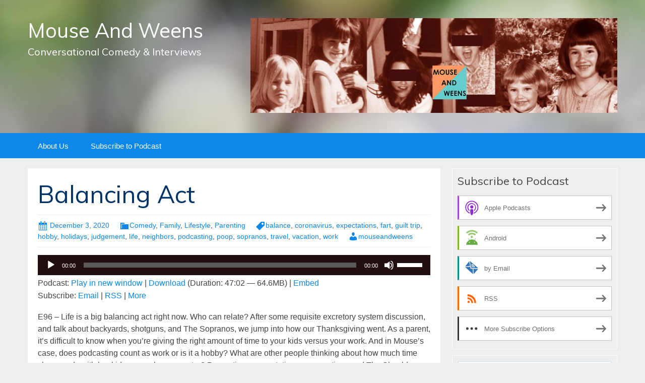

--- FILE ---
content_type: text/html; charset=UTF-8
request_url: https://mouseandweens.blubrry.net/2020/12/03/balancing-act/
body_size: 12151
content:
<!DOCTYPE html>
<!--[if IE 7]>
<html class="ie ie7" lang="en-US">
<![endif]-->
<!--[if IE 8]>
<html class="ie ie8" lang="en-US">
<![endif]-->
<!--[if !(IE 7) & !(IE 8)]><!-->
<html lang="en-US">
<!--<![endif]-->
<head>
	<meta charset="UTF-8">
	<meta name="viewport" content="width=device-width">
	<title>Balancing Act | Mouse And Weens</title>
	<link rel="profile" href="http://gmpg.org/xfn/11">
	<link rel="pingback" href="https://mouseandweens.blubrry.net/xmlrpc.php">
    	<!--[if lt IE 9]>
	<script src="https://mouseandweens.blubrry.net/wp-content/themes/powerpress-theme/js/html5.js"></script>
	<![endif]-->
	<meta name='robots' content='max-image-preview:large' />
	<style>img:is([sizes="auto" i], [sizes^="auto," i]) { contain-intrinsic-size: 3000px 1500px }</style>
	<link rel='dns-prefetch' href='//platform-api.sharethis.com' />
<link rel='dns-prefetch' href='//fonts.googleapis.com' />
<link rel='preconnect' href='https://fonts.gstatic.com' crossorigin />
<script type="text/javascript">
/* <![CDATA[ */
window._wpemojiSettings = {"baseUrl":"https:\/\/s.w.org\/images\/core\/emoji\/16.0.1\/72x72\/","ext":".png","svgUrl":"https:\/\/s.w.org\/images\/core\/emoji\/16.0.1\/svg\/","svgExt":".svg","source":{"concatemoji":"https:\/\/mouseandweens.blubrry.net\/wp-includes\/js\/wp-emoji-release.min.js?ver=6.8.3"}};
/*! This file is auto-generated */
!function(s,n){var o,i,e;function c(e){try{var t={supportTests:e,timestamp:(new Date).valueOf()};sessionStorage.setItem(o,JSON.stringify(t))}catch(e){}}function p(e,t,n){e.clearRect(0,0,e.canvas.width,e.canvas.height),e.fillText(t,0,0);var t=new Uint32Array(e.getImageData(0,0,e.canvas.width,e.canvas.height).data),a=(e.clearRect(0,0,e.canvas.width,e.canvas.height),e.fillText(n,0,0),new Uint32Array(e.getImageData(0,0,e.canvas.width,e.canvas.height).data));return t.every(function(e,t){return e===a[t]})}function u(e,t){e.clearRect(0,0,e.canvas.width,e.canvas.height),e.fillText(t,0,0);for(var n=e.getImageData(16,16,1,1),a=0;a<n.data.length;a++)if(0!==n.data[a])return!1;return!0}function f(e,t,n,a){switch(t){case"flag":return n(e,"\ud83c\udff3\ufe0f\u200d\u26a7\ufe0f","\ud83c\udff3\ufe0f\u200b\u26a7\ufe0f")?!1:!n(e,"\ud83c\udde8\ud83c\uddf6","\ud83c\udde8\u200b\ud83c\uddf6")&&!n(e,"\ud83c\udff4\udb40\udc67\udb40\udc62\udb40\udc65\udb40\udc6e\udb40\udc67\udb40\udc7f","\ud83c\udff4\u200b\udb40\udc67\u200b\udb40\udc62\u200b\udb40\udc65\u200b\udb40\udc6e\u200b\udb40\udc67\u200b\udb40\udc7f");case"emoji":return!a(e,"\ud83e\udedf")}return!1}function g(e,t,n,a){var r="undefined"!=typeof WorkerGlobalScope&&self instanceof WorkerGlobalScope?new OffscreenCanvas(300,150):s.createElement("canvas"),o=r.getContext("2d",{willReadFrequently:!0}),i=(o.textBaseline="top",o.font="600 32px Arial",{});return e.forEach(function(e){i[e]=t(o,e,n,a)}),i}function t(e){var t=s.createElement("script");t.src=e,t.defer=!0,s.head.appendChild(t)}"undefined"!=typeof Promise&&(o="wpEmojiSettingsSupports",i=["flag","emoji"],n.supports={everything:!0,everythingExceptFlag:!0},e=new Promise(function(e){s.addEventListener("DOMContentLoaded",e,{once:!0})}),new Promise(function(t){var n=function(){try{var e=JSON.parse(sessionStorage.getItem(o));if("object"==typeof e&&"number"==typeof e.timestamp&&(new Date).valueOf()<e.timestamp+604800&&"object"==typeof e.supportTests)return e.supportTests}catch(e){}return null}();if(!n){if("undefined"!=typeof Worker&&"undefined"!=typeof OffscreenCanvas&&"undefined"!=typeof URL&&URL.createObjectURL&&"undefined"!=typeof Blob)try{var e="postMessage("+g.toString()+"("+[JSON.stringify(i),f.toString(),p.toString(),u.toString()].join(",")+"));",a=new Blob([e],{type:"text/javascript"}),r=new Worker(URL.createObjectURL(a),{name:"wpTestEmojiSupports"});return void(r.onmessage=function(e){c(n=e.data),r.terminate(),t(n)})}catch(e){}c(n=g(i,f,p,u))}t(n)}).then(function(e){for(var t in e)n.supports[t]=e[t],n.supports.everything=n.supports.everything&&n.supports[t],"flag"!==t&&(n.supports.everythingExceptFlag=n.supports.everythingExceptFlag&&n.supports[t]);n.supports.everythingExceptFlag=n.supports.everythingExceptFlag&&!n.supports.flag,n.DOMReady=!1,n.readyCallback=function(){n.DOMReady=!0}}).then(function(){return e}).then(function(){var e;n.supports.everything||(n.readyCallback(),(e=n.source||{}).concatemoji?t(e.concatemoji):e.wpemoji&&e.twemoji&&(t(e.twemoji),t(e.wpemoji)))}))}((window,document),window._wpemojiSettings);
/* ]]> */
</script>
<style id='wp-emoji-styles-inline-css' type='text/css'>

	img.wp-smiley, img.emoji {
		display: inline !important;
		border: none !important;
		box-shadow: none !important;
		height: 1em !important;
		width: 1em !important;
		margin: 0 0.07em !important;
		vertical-align: -0.1em !important;
		background: none !important;
		padding: 0 !important;
	}
</style>
<link rel='stylesheet' id='wp-block-library-css' href='https://mouseandweens.blubrry.net/wp-includes/css/dist/block-library/style.min.css?ver=6.8.3' type='text/css' media='all' />
<style id='classic-theme-styles-inline-css' type='text/css'>
/*! This file is auto-generated */
.wp-block-button__link{color:#fff;background-color:#32373c;border-radius:9999px;box-shadow:none;text-decoration:none;padding:calc(.667em + 2px) calc(1.333em + 2px);font-size:1.125em}.wp-block-file__button{background:#32373c;color:#fff;text-decoration:none}
</style>
<style id='powerpress-player-block-style-inline-css' type='text/css'>


</style>
<style id='global-styles-inline-css' type='text/css'>
:root{--wp--preset--aspect-ratio--square: 1;--wp--preset--aspect-ratio--4-3: 4/3;--wp--preset--aspect-ratio--3-4: 3/4;--wp--preset--aspect-ratio--3-2: 3/2;--wp--preset--aspect-ratio--2-3: 2/3;--wp--preset--aspect-ratio--16-9: 16/9;--wp--preset--aspect-ratio--9-16: 9/16;--wp--preset--color--black: #000000;--wp--preset--color--cyan-bluish-gray: #abb8c3;--wp--preset--color--white: #ffffff;--wp--preset--color--pale-pink: #f78da7;--wp--preset--color--vivid-red: #cf2e2e;--wp--preset--color--luminous-vivid-orange: #ff6900;--wp--preset--color--luminous-vivid-amber: #fcb900;--wp--preset--color--light-green-cyan: #7bdcb5;--wp--preset--color--vivid-green-cyan: #00d084;--wp--preset--color--pale-cyan-blue: #8ed1fc;--wp--preset--color--vivid-cyan-blue: #0693e3;--wp--preset--color--vivid-purple: #9b51e0;--wp--preset--gradient--vivid-cyan-blue-to-vivid-purple: linear-gradient(135deg,rgba(6,147,227,1) 0%,rgb(155,81,224) 100%);--wp--preset--gradient--light-green-cyan-to-vivid-green-cyan: linear-gradient(135deg,rgb(122,220,180) 0%,rgb(0,208,130) 100%);--wp--preset--gradient--luminous-vivid-amber-to-luminous-vivid-orange: linear-gradient(135deg,rgba(252,185,0,1) 0%,rgba(255,105,0,1) 100%);--wp--preset--gradient--luminous-vivid-orange-to-vivid-red: linear-gradient(135deg,rgba(255,105,0,1) 0%,rgb(207,46,46) 100%);--wp--preset--gradient--very-light-gray-to-cyan-bluish-gray: linear-gradient(135deg,rgb(238,238,238) 0%,rgb(169,184,195) 100%);--wp--preset--gradient--cool-to-warm-spectrum: linear-gradient(135deg,rgb(74,234,220) 0%,rgb(151,120,209) 20%,rgb(207,42,186) 40%,rgb(238,44,130) 60%,rgb(251,105,98) 80%,rgb(254,248,76) 100%);--wp--preset--gradient--blush-light-purple: linear-gradient(135deg,rgb(255,206,236) 0%,rgb(152,150,240) 100%);--wp--preset--gradient--blush-bordeaux: linear-gradient(135deg,rgb(254,205,165) 0%,rgb(254,45,45) 50%,rgb(107,0,62) 100%);--wp--preset--gradient--luminous-dusk: linear-gradient(135deg,rgb(255,203,112) 0%,rgb(199,81,192) 50%,rgb(65,88,208) 100%);--wp--preset--gradient--pale-ocean: linear-gradient(135deg,rgb(255,245,203) 0%,rgb(182,227,212) 50%,rgb(51,167,181) 100%);--wp--preset--gradient--electric-grass: linear-gradient(135deg,rgb(202,248,128) 0%,rgb(113,206,126) 100%);--wp--preset--gradient--midnight: linear-gradient(135deg,rgb(2,3,129) 0%,rgb(40,116,252) 100%);--wp--preset--font-size--small: 13px;--wp--preset--font-size--medium: 20px;--wp--preset--font-size--large: 36px;--wp--preset--font-size--x-large: 42px;--wp--preset--spacing--20: 0.44rem;--wp--preset--spacing--30: 0.67rem;--wp--preset--spacing--40: 1rem;--wp--preset--spacing--50: 1.5rem;--wp--preset--spacing--60: 2.25rem;--wp--preset--spacing--70: 3.38rem;--wp--preset--spacing--80: 5.06rem;--wp--preset--shadow--natural: 6px 6px 9px rgba(0, 0, 0, 0.2);--wp--preset--shadow--deep: 12px 12px 50px rgba(0, 0, 0, 0.4);--wp--preset--shadow--sharp: 6px 6px 0px rgba(0, 0, 0, 0.2);--wp--preset--shadow--outlined: 6px 6px 0px -3px rgba(255, 255, 255, 1), 6px 6px rgba(0, 0, 0, 1);--wp--preset--shadow--crisp: 6px 6px 0px rgba(0, 0, 0, 1);}:where(.is-layout-flex){gap: 0.5em;}:where(.is-layout-grid){gap: 0.5em;}body .is-layout-flex{display: flex;}.is-layout-flex{flex-wrap: wrap;align-items: center;}.is-layout-flex > :is(*, div){margin: 0;}body .is-layout-grid{display: grid;}.is-layout-grid > :is(*, div){margin: 0;}:where(.wp-block-columns.is-layout-flex){gap: 2em;}:where(.wp-block-columns.is-layout-grid){gap: 2em;}:where(.wp-block-post-template.is-layout-flex){gap: 1.25em;}:where(.wp-block-post-template.is-layout-grid){gap: 1.25em;}.has-black-color{color: var(--wp--preset--color--black) !important;}.has-cyan-bluish-gray-color{color: var(--wp--preset--color--cyan-bluish-gray) !important;}.has-white-color{color: var(--wp--preset--color--white) !important;}.has-pale-pink-color{color: var(--wp--preset--color--pale-pink) !important;}.has-vivid-red-color{color: var(--wp--preset--color--vivid-red) !important;}.has-luminous-vivid-orange-color{color: var(--wp--preset--color--luminous-vivid-orange) !important;}.has-luminous-vivid-amber-color{color: var(--wp--preset--color--luminous-vivid-amber) !important;}.has-light-green-cyan-color{color: var(--wp--preset--color--light-green-cyan) !important;}.has-vivid-green-cyan-color{color: var(--wp--preset--color--vivid-green-cyan) !important;}.has-pale-cyan-blue-color{color: var(--wp--preset--color--pale-cyan-blue) !important;}.has-vivid-cyan-blue-color{color: var(--wp--preset--color--vivid-cyan-blue) !important;}.has-vivid-purple-color{color: var(--wp--preset--color--vivid-purple) !important;}.has-black-background-color{background-color: var(--wp--preset--color--black) !important;}.has-cyan-bluish-gray-background-color{background-color: var(--wp--preset--color--cyan-bluish-gray) !important;}.has-white-background-color{background-color: var(--wp--preset--color--white) !important;}.has-pale-pink-background-color{background-color: var(--wp--preset--color--pale-pink) !important;}.has-vivid-red-background-color{background-color: var(--wp--preset--color--vivid-red) !important;}.has-luminous-vivid-orange-background-color{background-color: var(--wp--preset--color--luminous-vivid-orange) !important;}.has-luminous-vivid-amber-background-color{background-color: var(--wp--preset--color--luminous-vivid-amber) !important;}.has-light-green-cyan-background-color{background-color: var(--wp--preset--color--light-green-cyan) !important;}.has-vivid-green-cyan-background-color{background-color: var(--wp--preset--color--vivid-green-cyan) !important;}.has-pale-cyan-blue-background-color{background-color: var(--wp--preset--color--pale-cyan-blue) !important;}.has-vivid-cyan-blue-background-color{background-color: var(--wp--preset--color--vivid-cyan-blue) !important;}.has-vivid-purple-background-color{background-color: var(--wp--preset--color--vivid-purple) !important;}.has-black-border-color{border-color: var(--wp--preset--color--black) !important;}.has-cyan-bluish-gray-border-color{border-color: var(--wp--preset--color--cyan-bluish-gray) !important;}.has-white-border-color{border-color: var(--wp--preset--color--white) !important;}.has-pale-pink-border-color{border-color: var(--wp--preset--color--pale-pink) !important;}.has-vivid-red-border-color{border-color: var(--wp--preset--color--vivid-red) !important;}.has-luminous-vivid-orange-border-color{border-color: var(--wp--preset--color--luminous-vivid-orange) !important;}.has-luminous-vivid-amber-border-color{border-color: var(--wp--preset--color--luminous-vivid-amber) !important;}.has-light-green-cyan-border-color{border-color: var(--wp--preset--color--light-green-cyan) !important;}.has-vivid-green-cyan-border-color{border-color: var(--wp--preset--color--vivid-green-cyan) !important;}.has-pale-cyan-blue-border-color{border-color: var(--wp--preset--color--pale-cyan-blue) !important;}.has-vivid-cyan-blue-border-color{border-color: var(--wp--preset--color--vivid-cyan-blue) !important;}.has-vivid-purple-border-color{border-color: var(--wp--preset--color--vivid-purple) !important;}.has-vivid-cyan-blue-to-vivid-purple-gradient-background{background: var(--wp--preset--gradient--vivid-cyan-blue-to-vivid-purple) !important;}.has-light-green-cyan-to-vivid-green-cyan-gradient-background{background: var(--wp--preset--gradient--light-green-cyan-to-vivid-green-cyan) !important;}.has-luminous-vivid-amber-to-luminous-vivid-orange-gradient-background{background: var(--wp--preset--gradient--luminous-vivid-amber-to-luminous-vivid-orange) !important;}.has-luminous-vivid-orange-to-vivid-red-gradient-background{background: var(--wp--preset--gradient--luminous-vivid-orange-to-vivid-red) !important;}.has-very-light-gray-to-cyan-bluish-gray-gradient-background{background: var(--wp--preset--gradient--very-light-gray-to-cyan-bluish-gray) !important;}.has-cool-to-warm-spectrum-gradient-background{background: var(--wp--preset--gradient--cool-to-warm-spectrum) !important;}.has-blush-light-purple-gradient-background{background: var(--wp--preset--gradient--blush-light-purple) !important;}.has-blush-bordeaux-gradient-background{background: var(--wp--preset--gradient--blush-bordeaux) !important;}.has-luminous-dusk-gradient-background{background: var(--wp--preset--gradient--luminous-dusk) !important;}.has-pale-ocean-gradient-background{background: var(--wp--preset--gradient--pale-ocean) !important;}.has-electric-grass-gradient-background{background: var(--wp--preset--gradient--electric-grass) !important;}.has-midnight-gradient-background{background: var(--wp--preset--gradient--midnight) !important;}.has-small-font-size{font-size: var(--wp--preset--font-size--small) !important;}.has-medium-font-size{font-size: var(--wp--preset--font-size--medium) !important;}.has-large-font-size{font-size: var(--wp--preset--font-size--large) !important;}.has-x-large-font-size{font-size: var(--wp--preset--font-size--x-large) !important;}
:where(.wp-block-post-template.is-layout-flex){gap: 1.25em;}:where(.wp-block-post-template.is-layout-grid){gap: 1.25em;}
:where(.wp-block-columns.is-layout-flex){gap: 2em;}:where(.wp-block-columns.is-layout-grid){gap: 2em;}
:root :where(.wp-block-pullquote){font-size: 1.5em;line-height: 1.6;}
</style>
<link rel='stylesheet' id='bootstrap-style-css' href='https://mouseandweens.blubrry.net/wp-content/themes/powerpress-theme/css/bootswatch/bootstrap.min.css?ver=3.3.4' type='text/css' media='all' />
<link rel='stylesheet' id='blubrry-style-css' href='https://mouseandweens.blubrry.net/wp-content/themes/powerpress-theme/css/bootswatch/blubrry-bootstrap.min.css?ver=3.3.6' type='text/css' media='all' />
<link rel='stylesheet' id='pp_theme-style-css' href='https://mouseandweens.blubrry.net/wp-content/themes/powerpress-theme/style.css?ver=1.0' type='text/css' media='all' />
<link rel='stylesheet' id='dashicons-css' href='https://mouseandweens.blubrry.net/wp-includes/css/dashicons.min.css?ver=6.8.3' type='text/css' media='all' />
<link rel="preload" as="style" href="https://fonts.googleapis.com/css?family=Muli:400&#038;display=swap&#038;ver=1579911327" /><link rel="stylesheet" href="https://fonts.googleapis.com/css?family=Muli:400&#038;display=swap&#038;ver=1579911327" media="print" onload="this.media='all'"><noscript><link rel="stylesheet" href="https://fonts.googleapis.com/css?family=Muli:400&#038;display=swap&#038;ver=1579911327" /></noscript><script type="text/javascript" src="https://mouseandweens.blubrry.net/wp-includes/js/jquery/jquery.min.js?ver=3.7.1" id="jquery-core-js"></script>
<script type="text/javascript" src="https://mouseandweens.blubrry.net/wp-includes/js/jquery/jquery-migrate.min.js?ver=3.4.1" id="jquery-migrate-js"></script>
<script type="text/javascript" src="//platform-api.sharethis.com/js/sharethis.js#source=googleanalytics-wordpress#product=ga&amp;property=5b5a40af4970c900111bba13" id="googleanalytics-platform-sharethis-js"></script>
<link rel="https://api.w.org/" href="https://mouseandweens.blubrry.net/wp-json/" /><link rel="alternate" title="JSON" type="application/json" href="https://mouseandweens.blubrry.net/wp-json/wp/v2/posts/414" /><link rel="EditURI" type="application/rsd+xml" title="RSD" href="https://mouseandweens.blubrry.net/xmlrpc.php?rsd" />
<meta name="generator" content="WordPress 6.8.3" />
<link rel="canonical" href="https://mouseandweens.blubrry.net/2020/12/03/balancing-act/" />
<link rel='shortlink' href='https://mouseandweens.blubrry.net/?p=414' />
<link rel="alternate" title="oEmbed (JSON)" type="application/json+oembed" href="https://mouseandweens.blubrry.net/wp-json/oembed/1.0/embed?url=https%3A%2F%2Fmouseandweens.blubrry.net%2F2020%2F12%2F03%2Fbalancing-act%2F" />
<link rel="alternate" title="oEmbed (XML)" type="text/xml+oembed" href="https://mouseandweens.blubrry.net/wp-json/oembed/1.0/embed?url=https%3A%2F%2Fmouseandweens.blubrry.net%2F2020%2F12%2F03%2Fbalancing-act%2F&#038;format=xml" />
            <script type="text/javascript"><!--
                                function powerpress_pinw(pinw_url){window.open(pinw_url, 'PowerPressPlayer','toolbar=0,status=0,resizable=1,width=460,height=320');	return false;}
                //-->

                // tabnab protection
                window.addEventListener('load', function () {
                    // make all links have rel="noopener noreferrer"
                    document.querySelectorAll('a[target="_blank"]').forEach(link => {
                        link.setAttribute('rel', 'noopener noreferrer');
                    });
                });
            </script>
            <meta name="generator" content="Redux 4.3.12" />
<style type="text/css" xmlns="http://www.w3.org/1999/html">

/*
PowerPress subscribe sidebar widget
*/
.widget-area .widget_powerpress_subscribe h2,
.widget-area .widget_powerpress_subscribe h3,
.widget-area .widget_powerpress_subscribe h4,
.widget_powerpress_subscribe h2,
.widget_powerpress_subscribe h3,
.widget_powerpress_subscribe h4 {
	margin-bottom: 0;
	padding-bottom: 0;
}
</style>
<script>
(function() {
	(function (i, s, o, g, r, a, m) {
		i['GoogleAnalyticsObject'] = r;
		i[r] = i[r] || function () {
				(i[r].q = i[r].q || []).push(arguments)
			}, i[r].l = 1 * new Date();
		a = s.createElement(o),
			m = s.getElementsByTagName(o)[0];
		a.async = 1;
		a.src = g;
		m.parentNode.insertBefore(a, m)
	})(window, document, 'script', 'https://google-analytics.com/analytics.js', 'ga');

	ga('create', 'UA-117280197-1', 'auto');
			ga('send', 'pageview');
	})();
</script>
<style id="pp_options-dynamic-css" title="dynamic-css" class="redux-options-output">.site-description{color:#ffffff;}.navbar,.nav-menu .sub-menu,.nav-menu .children{background:#0d87e9;}.nav-menu li a:hover,.nav-menu .current_page_item > a,.nav-menu .current_page_ancestor > a,.nav-menu .current-menu-item > a,.nav-menu .current-menu-ancestor > a,.nav-menu .sub-menu a:hover,.nav-menu .children a:hover,.nav-menu li:hover > a{background:#003366;}.nav-menu li a, .menu-toggle{color:#ffffff;}.nav-menu li a:hover,.nav-menu .current_page_item > a, .nav-menu .current_page_ancestor > a, .nav-menu .current-menu-item > a, .nav-menu .current-menu-ancestor > a,.nav-menu li:hover > a{color:#ffffff;}#main{background-color:#ffffff;}.btn-primary{background-color:#0d87e9;}.btn-primary:hover{background-color:#003366;}.btn-default{background-color:#fb8c00;}.btn-default:hover{background-color:#adda12;}.well{background:transparent;}.well, .widget .widget-title{color:#444444;}.well a{color:#0d87e9;}.site-footer{background:#003366;}.site-footer{color:#ffffff;}.footer-widgets{background:transparent;}body{background-color:#eeeeee;}.site-header{background-color:#343434;background-repeat:no-repeat;background-image:url('/wp-content/themes/powerpress-theme/images/BG1200x226.jpg');background-size:cover;}a{color:#0d87e9;}a:hover{color:#0d87e9;}.well{border-top:1px solid #ffffff;border-bottom:1px solid #ffffff;border-left:1px solid #ffffff;border-right:1px solid #ffffff;}.site-footer a{color:#adda12;}.site-footer a:hover{color:#adda12;}body{font-family:Arial, Helvetica, sans-serif;font-weight:400;font-style:normal;color:#444444;font-size:16px;font-display:swap;}h1,h2,h3,h4,h5,h6{font-family:Muli,Arial, Helvetica, sans-serif;font-weight:400;font-style:normal;color:#003366;font-display:swap;}.site-title{font-family:Muli,Arial, Helvetica, sans-serif;letter-spacing:0px;font-weight:400;font-style:normal;font-size:40px;font-display:swap;}a .site-title{color:#ffffff;}a .site-title:hover{color:#ffffff;}</style><style>#header{
margin: 0 auto;
}</style>
</head>

<body class="wp-singular post-template-default single single-post postid-414 single-format-standard wp-theme-powerpress-theme content-sidebar">
	<div id="page" class="hfeed site">
				<header id="masthead" class="site-header" role="banner">
        	<div class="container">
                <div class="title-area"><a class="home-link" href="https://mouseandweens.blubrry.net/" title="Mouse And Weens" rel="home"><h2 class="site-title">Mouse And Weens</h2><h3 class="site-description">Conversational Comedy &amp; Interviews</h3></a></div><!-- end .title-area --><div class="header-banner"><aside id="media_image-3" class="widget widget_media_image"><img width="1024" height="265" src="https://mouseandweens.blubrry.net/wp-content/uploads/2018/07/MouseWeensBannerSepiaSmLogo-1024x265.jpg" class="image wp-image-32  attachment-large size-large" alt="" style="max-width: 100%; height: auto;" decoding="async" fetchpriority="high" srcset="https://mouseandweens.blubrry.net/wp-content/uploads/2018/07/MouseWeensBannerSepiaSmLogo-1024x265.jpg 1024w, https://mouseandweens.blubrry.net/wp-content/uploads/2018/07/MouseWeensBannerSepiaSmLogo-300x78.jpg 300w, https://mouseandweens.blubrry.net/wp-content/uploads/2018/07/MouseWeensBannerSepiaSmLogo-768x199.jpg 768w, https://mouseandweens.blubrry.net/wp-content/uploads/2018/07/MouseWeensBannerSepiaSmLogo.jpg 1080w" sizes="(max-width: 1024px) 100vw, 1024px" /></aside></div>            </div><!-- end .container -->
		</header><!-- end #masthead -->
					<div id="navbar" class="navbar">
				<nav id="site-navigation" class="navigation main-navigation" role="navigation">
					<button class="menu-toggle"><span class="dashicons dashicons-menu"></span></button>
					<a class="screen-reader-text skip-link" href="#content" title="Skip to content">Skip to content</a>
					<div id="primary-menu" class="nav-menu"><ul>
<li class="page_item page-item-372"><a href="https://mouseandweens.blubrry.net/about-us/">About Us</a></li>
<li class="page_item page-item-27"><a href="https://mouseandweens.blubrry.net/subscribe-to-podcast/">Subscribe to Podcast</a></li>
</ul></div>
				</nav><!-- end #site-navigation -->
			</div><!-- end #navbar -->
                
		<div class="container full-content">

    <div id="main" class="content-area">
        <div id="content" class="site-content" role="main">
            
                                        
                    
<article id="post-414" class="post-414 post type-post status-publish format-standard hentry category-comedy category-family category-lifestyle-lifestyle category-parenting tag-balance tag-coronavirus tag-expectations tag-fart tag-guilt-trip tag-hobby tag-holidays tag-judgement tag-life tag-neighbors tag-podcasting tag-poop tag-sopranos tag-travel tag-vacation tag-work">
	<header class="entry-header">
		
				<h1 class="entry-title">Balancing Act</h1>
				<hr/>

		<div class="entry-meta">
			<span class="date"><a href="https://mouseandweens.blubrry.net/2020/12/03/balancing-act/" title="Permalink to Balancing Act" rel="bookmark"><time class="entry-date" datetime="2020-12-03T23:58:35+00:00">December 3, 2020</time></a></span><span class="categories-links"><a href="https://mouseandweens.blubrry.net/category/comedy/" rel="category tag">Comedy</a>, <a href="https://mouseandweens.blubrry.net/category/family/" rel="category tag">Family</a>, <a href="https://mouseandweens.blubrry.net/category/lifestyle/lifestyle-lifestyle/" rel="category tag">Lifestyle</a>, <a href="https://mouseandweens.blubrry.net/category/parenting/" rel="category tag">Parenting</a></span><span class="tags-links"><a href="https://mouseandweens.blubrry.net/tag/balance/" rel="tag">balance</a>, <a href="https://mouseandweens.blubrry.net/tag/coronavirus/" rel="tag">coronavirus</a>, <a href="https://mouseandweens.blubrry.net/tag/expectations/" rel="tag">expectations</a>, <a href="https://mouseandweens.blubrry.net/tag/fart/" rel="tag">fart</a>, <a href="https://mouseandweens.blubrry.net/tag/guilt-trip/" rel="tag">guilt trip</a>, <a href="https://mouseandweens.blubrry.net/tag/hobby/" rel="tag">hobby</a>, <a href="https://mouseandweens.blubrry.net/tag/holidays/" rel="tag">holidays</a>, <a href="https://mouseandweens.blubrry.net/tag/judgement/" rel="tag">judgement</a>, <a href="https://mouseandweens.blubrry.net/tag/life/" rel="tag">life</a>, <a href="https://mouseandweens.blubrry.net/tag/neighbors/" rel="tag">neighbors</a>, <a href="https://mouseandweens.blubrry.net/tag/podcasting/" rel="tag">podcasting</a>, <a href="https://mouseandweens.blubrry.net/tag/poop/" rel="tag">poop</a>, <a href="https://mouseandweens.blubrry.net/tag/sopranos/" rel="tag">sopranos</a>, <a href="https://mouseandweens.blubrry.net/tag/travel/" rel="tag">travel</a>, <a href="https://mouseandweens.blubrry.net/tag/vacation/" rel="tag">vacation</a>, <a href="https://mouseandweens.blubrry.net/tag/work/" rel="tag">work</a></span><span class="author vcard"><a class="url fn n" href="https://mouseandweens.blubrry.net" title="View all posts by mouseandweens" rel="author">mouseandweens</a></span>					</div><!-- .entry-meta -->
		<hr/>
	</header><!-- .entry-header -->






		<div class="entry-content">

		<div class="powerpress_player" id="powerpress_player_611"><!--[if lt IE 9]><script>document.createElement('audio');</script><![endif]-->
<audio class="wp-audio-shortcode" id="audio-414-1" preload="none" style="width: 100%;" controls="controls"><source type="audio/mpeg" src="https://chtbl.com/track/7295/media.blubrry.com/mouseandweens/content.blubrry.com/mouseandweens/ep096balancingact.mp3?_=1" /><a href="https://chtbl.com/track/7295/media.blubrry.com/mouseandweens/content.blubrry.com/mouseandweens/ep096balancingact.mp3">https://chtbl.com/track/7295/media.blubrry.com/mouseandweens/content.blubrry.com/mouseandweens/ep096balancingact.mp3</a></audio></div><p class="powerpress_links powerpress_links_mp3" style="margin-bottom: 1px !important;">Podcast: <a href="https://chtbl.com/track/7295/media.blubrry.com/mouseandweens/content.blubrry.com/mouseandweens/ep096balancingact.mp3" class="powerpress_link_pinw" target="_blank" title="Play in new window" onclick="return powerpress_pinw('https://mouseandweens.blubrry.net/?powerpress_pinw=414-podcast');" rel="nofollow">Play in new window</a> | <a href="https://chtbl.com/track/7295/media.blubrry.com/mouseandweens/content.blubrry.com/mouseandweens/ep096balancingact.mp3" class="powerpress_link_d" title="Download" rel="nofollow" download="ep096balancingact.mp3">Download</a> (Duration: 47:02 &#8212; 64.6MB) | <a href="#" class="powerpress_link_e" title="Embed" onclick="return powerpress_show_embed('414-podcast');" rel="nofollow">Embed</a></p><p class="powerpress_embed_box" id="powerpress_embed_414-podcast" style="display: none;"><input id="powerpress_embed_414-podcast_t" type="text" value="&lt;iframe width=&quot;320&quot; height=&quot;30&quot; src=&quot;https://mouseandweens.blubrry.net/?powerpress_embed=414-podcast&amp;amp;powerpress_player=mediaelement-audio&quot; title=&quot;Blubrry Podcast Player&quot; frameborder=&quot;0&quot; scrolling=&quot;no&quot;&gt;&lt;/iframe&gt;" onclick="javascript: this.select();" onfocus="javascript: this.select();" style="width: 70%;" readOnly></p><p class="powerpress_links powerpress_subscribe_links">Subscribe: <a href="https://subscribebyemail.com/mouseandweens.blubrry.net/feed/podcast/" class="powerpress_link_subscribe powerpress_link_subscribe_email" target="_blank" title="Subscribe by Email" rel="nofollow">Email</a> | <a href="https://mouseandweens.blubrry.net/feed/podcast/" class="powerpress_link_subscribe powerpress_link_subscribe_rss" target="_blank" title="Subscribe via RSS" rel="nofollow">RSS</a> | <a href="https://mouseandweens.blubrry.net/subscribe-to-podcast/" class="powerpress_link_subscribe powerpress_link_subscribe_more" target="_blank" title="More" rel="nofollow">More</a></p><p>E96 &#8211; Life is a big balancing act right now. Who can relate? After some requisite excretory system discussion, and talk about backyards, shotguns, and The Sopranos, we jump into how our Thanksgiving went. As a parent, it’s difficult to know when you’re giving the right amount of time to your kids versus your work. And in Mouse’s case, does podcasting count as work or is it a hobby? What are other people thinking about how much time she spends with her kids versus her computer? Perceptions, expectations, assumptions and The Shoulds can get us all into trouble, so we try to break down our personal experiences. We also get into how friends and family are at different stages of how they are dealing with coronavirus expectations right now. Some of us are expanding our bubbles and spending time with family, and others are strictly locked down and only going on guilt trips! How is this going to play into the upcoming holidays? Join the discussion and let us know how you feel at <a href="mailto:mouseandweens@gmail.com">mouseandweens@gmail.com</a></p>
<p>Song Credits &#8211; “Things Aren’t As Bad As They Seem” by Dan Mahony and Julianne Eggold<br />
Podcast Promo &#8211; Fish Nerds<br />
Mouse and Weens podcast is part of the PodFix Network</p>
<p>We are sponsored by Dream Dinners! Get more balance in your lifestyle by joining Dream Dinners meal prep system. Save an average of $200 a month on groceries 20 hours a month shopping and prepping! Joelle has been using Dream Dinners since 2017 and tells all her friends about it regularly, so this is a tried and true life hack! Kids love the homecooked meals, it is fast, easy, and a no-brainer for busy parents. It is not a subscription service so you can use it as frequently or as infrequently as you would like. Locations are nationwide. At the San Diego locations of Poway and San Marcos, use MOUSEANDWEENS20 for a 20% discount AND during the month of December enjoy free delivery within 25 mi of the store. <a href="https://www.dreamdinners.com" rel="noopener">https://www.dreamdinners.com</a></p>
<p>You can watch this episode on our Mouse and Weens YouTube channel at <a href="https://www.youtube.com/channel/UCgeuFSExQ2EaHYSG-s4sgZw" rel="noopener">https://www.youtube.com/channel/UCgeuFSExQ2EaHYSG-s4sgZw</a><br />
A transcript of this episode is on <a href="http://www.mouseandweens.com" rel="noopener">http://www.mouseandweens.com</a></p>
<p>Please follow and contact us via Instagram | Twitter | Facebook | YouTube @mouseandweens</p>
<p>Thank you to our Patrons! If you want to be cool like them, you can get this episode UNEDITED and commercial free &#8211; plus bonus content, outtakes, and merch &#8211; for a mere $5 a month on <a href="https://www.patreon.com/mouseandweens" rel="noopener">https://www.patreon.com/mouseandweens</a> Join the family!</p>
	</div><!-- .entry-content -->
	
	<footer class="entry-meta">
		
			</footer><!-- .entry-meta -->
	<hr/>
</article><!-- #post -->
                    	<nav class="navigation post-navigation" role="navigation">
		<h1 class="screen-reader-text">Post navigation</h1>
		<div class="nav-links">

			<a href="https://mouseandweens.blubrry.net/2020/11/21/muppets-gilman-green-day-east-bay-punk-tattoos/" rel="prev"><span class="meta-nav">&larr;</span> Muppets, Gilman, Green Day, East Bay Punk, Tattoos</a>			<a href="https://mouseandweens.blubrry.net/2020/12/12/joyce-is-choice/" rel="next">Joyce Is Choice <span class="meta-nav">&rarr;</span></a>
		</div><!-- .nav-links -->
	</nav><!-- .navigation -->
	        
                    
            
<div id="comments" class="comments-area">

	    
</div><!-- #comments -->
                
        </div><!-- #content -->
    </div><!-- #main -->

		<div id="tertiary" class="sidebar-container" role="complementary">
		<div id="sidebar">
			<div class="widget-area">
				<aside id="powerpress_subscribe-1" class="widget widget_powerpress_subscribe well"><h3 class="widget-title">Subscribe to Podcast</h3><div class="pp-ssb-widget pp-ssb-widget-modern pp-ssb-widget-include"><a href="https://itunes.apple.com/us/podcast/mouse-and-weens/id1329419839?mt=2&#038;ls=1" class="pp-ssb-btn-sq vertical pp-ssb-itunes" target="_blank" title="Subscribe on Apple Podcasts"><span class="pp-ssb-ic"></span><span class="pp-ssb-text">Apple Podcasts</span></a><a href="https://subscribeonandroid.com/mouseandweens.blubrry.net/feed/podcast/" class="pp-ssb-btn-sq  vertical pp-ssb-android" target="_blank" title="Subscribe on Android"><span class="pp-ssb-ic"></span><span class="pp-ssb-text">Android</span></a><a href="https://subscribebyemail.com/mouseandweens.blubrry.net/feed/podcast/" class="pp-ssb-btn-sq  vertical  pp-ssb-email" target="_blank" title="Subscribe by Email"><span class="pp-ssb-ic"></span><span class="pp-ssb-text">by Email</span></a><a href="https://mouseandweens.blubrry.net/feed/podcast/" class="pp-ssb-btn-sq vertical pp-ssb-rss" target="_blank" title="Subscribe via RSS"><span class="pp-ssb-ic"></span><span class="pp-ssb-text">RSS</span></a><a href="https://mouseandweens.blubrry.net/subscribe-to-podcast/" class="pp-ssb-btn-sq vertical pp-ssb-more" target="_blank" title="More Subscribe Options"><span class="pp-ssb-ic"></span><span class="pp-ssb-text">More Subscribe Options</span></a></div></aside><aside id="search-2" class="widget widget_search well"><form class="search-form" role="search" method="get" id="searchform" action="https://mouseandweens.blubrry.net/">
    <div class="form-group">
        <label class="control-label">
            <span class="screen-reader-text">Search for:</span>
            <input class="form-control search-field" type="search" title="Search for:" name="s" value="" placeholder="Search …">
        </label>
        <input class="search-submit" type="submit" id="searchsubmit" value="Search" />
    </div>
</form>

</aside>
		<aside id="recent-posts-2" class="widget widget_recent_entries well">
		<h3 class="widget-title">Recent Posts</h3>
		<ul>
											<li>
					<a href="https://mouseandweens.blubrry.net/2023/05/06/humperdincks-and-longshoremen/">Humperdincks and Longshoremen</a>
									</li>
											<li>
					<a href="https://mouseandweens.blubrry.net/2023/04/11/mom-talks-with-her-carter-brothers/">Mom Talks With Her Carter Brothers</a>
									</li>
											<li>
					<a href="https://mouseandweens.blubrry.net/2022/12/31/elon-musk-viral-bananas-hammy-mammagrammy/">Elon Musk, Viral Bananas, Hammy Mammagrammy</a>
									</li>
											<li>
					<a href="https://mouseandweens.blubrry.net/2022/11/30/our-mom-on-getting-older-parenting-advice-raising-us-weens-dating/">Our Mom on Getting Older, Parenting Advice, Raising Us &#038; Weens Dating</a>
									</li>
											<li>
					<a href="https://mouseandweens.blubrry.net/2022/11/02/jamie-grumet-time-cover-breastfeeding-attachment-parenting/">Jamie Grumet: TIME Cover Breastfeeding &#038; Attachment Parenting</a>
									</li>
					</ul>

		</aside><aside id="archives-2" class="widget widget_archive well"><h3 class="widget-title">Archives</h3>
			<ul>
					<li><a href='https://mouseandweens.blubrry.net/2023/05/'>May 2023</a></li>
	<li><a href='https://mouseandweens.blubrry.net/2023/04/'>April 2023</a></li>
	<li><a href='https://mouseandweens.blubrry.net/2022/12/'>December 2022</a></li>
	<li><a href='https://mouseandweens.blubrry.net/2022/11/'>November 2022</a></li>
	<li><a href='https://mouseandweens.blubrry.net/2022/09/'>September 2022</a></li>
	<li><a href='https://mouseandweens.blubrry.net/2022/08/'>August 2022</a></li>
	<li><a href='https://mouseandweens.blubrry.net/2022/07/'>July 2022</a></li>
	<li><a href='https://mouseandweens.blubrry.net/2022/05/'>May 2022</a></li>
	<li><a href='https://mouseandweens.blubrry.net/2022/04/'>April 2022</a></li>
	<li><a href='https://mouseandweens.blubrry.net/2022/03/'>March 2022</a></li>
	<li><a href='https://mouseandweens.blubrry.net/2022/02/'>February 2022</a></li>
	<li><a href='https://mouseandweens.blubrry.net/2022/01/'>January 2022</a></li>
	<li><a href='https://mouseandweens.blubrry.net/2021/12/'>December 2021</a></li>
	<li><a href='https://mouseandweens.blubrry.net/2021/11/'>November 2021</a></li>
	<li><a href='https://mouseandweens.blubrry.net/2021/10/'>October 2021</a></li>
	<li><a href='https://mouseandweens.blubrry.net/2021/09/'>September 2021</a></li>
	<li><a href='https://mouseandweens.blubrry.net/2021/08/'>August 2021</a></li>
	<li><a href='https://mouseandweens.blubrry.net/2021/07/'>July 2021</a></li>
	<li><a href='https://mouseandweens.blubrry.net/2021/06/'>June 2021</a></li>
	<li><a href='https://mouseandweens.blubrry.net/2021/05/'>May 2021</a></li>
	<li><a href='https://mouseandweens.blubrry.net/2021/04/'>April 2021</a></li>
	<li><a href='https://mouseandweens.blubrry.net/2021/03/'>March 2021</a></li>
	<li><a href='https://mouseandweens.blubrry.net/2021/02/'>February 2021</a></li>
	<li><a href='https://mouseandweens.blubrry.net/2021/01/'>January 2021</a></li>
	<li><a href='https://mouseandweens.blubrry.net/2020/12/'>December 2020</a></li>
	<li><a href='https://mouseandweens.blubrry.net/2020/11/'>November 2020</a></li>
	<li><a href='https://mouseandweens.blubrry.net/2020/10/'>October 2020</a></li>
	<li><a href='https://mouseandweens.blubrry.net/2020/09/'>September 2020</a></li>
	<li><a href='https://mouseandweens.blubrry.net/2020/08/'>August 2020</a></li>
	<li><a href='https://mouseandweens.blubrry.net/2020/07/'>July 2020</a></li>
	<li><a href='https://mouseandweens.blubrry.net/2020/06/'>June 2020</a></li>
	<li><a href='https://mouseandweens.blubrry.net/2020/05/'>May 2020</a></li>
	<li><a href='https://mouseandweens.blubrry.net/2020/04/'>April 2020</a></li>
	<li><a href='https://mouseandweens.blubrry.net/2020/03/'>March 2020</a></li>
	<li><a href='https://mouseandweens.blubrry.net/2020/02/'>February 2020</a></li>
	<li><a href='https://mouseandweens.blubrry.net/2020/01/'>January 2020</a></li>
	<li><a href='https://mouseandweens.blubrry.net/2019/12/'>December 2019</a></li>
	<li><a href='https://mouseandweens.blubrry.net/2019/11/'>November 2019</a></li>
	<li><a href='https://mouseandweens.blubrry.net/2019/10/'>October 2019</a></li>
	<li><a href='https://mouseandweens.blubrry.net/2019/09/'>September 2019</a></li>
	<li><a href='https://mouseandweens.blubrry.net/2019/08/'>August 2019</a></li>
	<li><a href='https://mouseandweens.blubrry.net/2019/07/'>July 2019</a></li>
	<li><a href='https://mouseandweens.blubrry.net/2019/06/'>June 2019</a></li>
	<li><a href='https://mouseandweens.blubrry.net/2019/05/'>May 2019</a></li>
	<li><a href='https://mouseandweens.blubrry.net/2019/04/'>April 2019</a></li>
	<li><a href='https://mouseandweens.blubrry.net/2019/03/'>March 2019</a></li>
	<li><a href='https://mouseandweens.blubrry.net/2019/02/'>February 2019</a></li>
	<li><a href='https://mouseandweens.blubrry.net/2019/01/'>January 2019</a></li>
	<li><a href='https://mouseandweens.blubrry.net/2018/12/'>December 2018</a></li>
	<li><a href='https://mouseandweens.blubrry.net/2018/11/'>November 2018</a></li>
	<li><a href='https://mouseandweens.blubrry.net/2018/10/'>October 2018</a></li>
	<li><a href='https://mouseandweens.blubrry.net/2018/09/'>September 2018</a></li>
	<li><a href='https://mouseandweens.blubrry.net/2018/08/'>August 2018</a></li>
	<li><a href='https://mouseandweens.blubrry.net/2018/07/'>July 2018</a></li>
	<li><a href='https://mouseandweens.blubrry.net/2018/06/'>June 2018</a></li>
	<li><a href='https://mouseandweens.blubrry.net/2018/05/'>May 2018</a></li>
	<li><a href='https://mouseandweens.blubrry.net/2018/04/'>April 2018</a></li>
	<li><a href='https://mouseandweens.blubrry.net/2018/03/'>March 2018</a></li>
	<li><a href='https://mouseandweens.blubrry.net/2018/02/'>February 2018</a></li>
	<li><a href='https://mouseandweens.blubrry.net/2018/01/'>January 2018</a></li>
	<li><a href='https://mouseandweens.blubrry.net/2017/12/'>December 2017</a></li>
			</ul>

			</aside><aside id="categories-2" class="widget widget_categories well"><h3 class="widget-title">Categories</h3>
			<ul>
					<li class="cat-item cat-item-2169"><a href="https://mouseandweens.blubrry.net/category/celebrities/">Celebrities</a>
</li>
	<li class="cat-item cat-item-2"><a href="https://mouseandweens.blubrry.net/category/comedy/">Comedy</a>
</li>
	<li class="cat-item cat-item-2319"><a href="https://mouseandweens.blubrry.net/category/educational/">Educational</a>
</li>
	<li class="cat-item cat-item-2115"><a href="https://mouseandweens.blubrry.net/category/family/">Family</a>
</li>
	<li class="cat-item cat-item-2113"><a href="https://mouseandweens.blubrry.net/category/interview/">Interview</a>
</li>
	<li class="cat-item cat-item-1928"><a href="https://mouseandweens.blubrry.net/category/lifestyle/lifestyle-lifestyle/">Lifestyle</a>
</li>
	<li class="cat-item cat-item-1927"><a href="https://mouseandweens.blubrry.net/category/lifestyle/">Lifestyle\</a>
</li>
	<li class="cat-item cat-item-2121"><a href="https://mouseandweens.blubrry.net/category/music/">Music</a>
</li>
	<li class="cat-item cat-item-2114"><a href="https://mouseandweens.blubrry.net/category/parenting/">Parenting</a>
</li>
	<li class="cat-item cat-item-1926"><a href="https://mouseandweens.blubrry.net/category/relationships/">Relationships</a>
</li>
	<li class="cat-item cat-item-2144"><a href="https://mouseandweens.blubrry.net/category/stories/">Stories</a>
</li>
	<li class="cat-item cat-item-2143"><a href="https://mouseandweens.blubrry.net/category/tv-movies-film/">TV/Movies/Film</a>
</li>
	<li class="cat-item cat-item-1"><a href="https://mouseandweens.blubrry.net/category/uncategorized/">Uncategorized</a>
</li>
			</ul>

			</aside>			</div><!-- .widget-area -->
		</div><!-- #sidebar -->
	</div><!-- #tertiary -->

			
		</div><!-- end .container -->
	
		        
		<footer id="colophon" class="site-footer" role="contentinfo">
			<div class="site-info">
								<p style="text-align: center;">Powered by <a href="http://www.blubrry.com/sites/" title="Managed WordPress Hosting for your audio and video website" target="_blank">PowerPress Sites</a>.</p>
			</div><!-- .site-info -->
		</footer><!-- #colophon -->
	</div><!-- #page -->

	<script type="speculationrules">
{"prefetch":[{"source":"document","where":{"and":[{"href_matches":"\/*"},{"not":{"href_matches":["\/wp-*.php","\/wp-admin\/*","\/wp-content\/uploads\/*","\/wp-content\/*","\/wp-content\/plugins\/*","\/wp-content\/themes\/powerpress-theme\/*","\/*\\?(.+)"]}},{"not":{"selector_matches":"a[rel~=\"nofollow\"]"}},{"not":{"selector_matches":".no-prefetch, .no-prefetch a"}}]},"eagerness":"conservative"}]}
</script>
<link rel='stylesheet' id='mediaelement-css' href='https://mouseandweens.blubrry.net/wp-includes/js/mediaelement/mediaelementplayer-legacy.min.css?ver=4.2.17' type='text/css' media='all' />
<link rel='stylesheet' id='wp-mediaelement-css' href='https://mouseandweens.blubrry.net/wp-includes/js/mediaelement/wp-mediaelement.min.css?ver=6.8.3' type='text/css' media='all' />
<link rel='stylesheet' id='powerpress_subscribe_widget_modern-css' href='https://mouseandweens.blubrry.net/wp-content/plugins/powerpress/css/subscribe-widget.min.css?ver=11.15.8' type='text/css' media='all' />
<script type="text/javascript" src="https://mouseandweens.blubrry.net/wp-content/themes/powerpress-theme/js/functions.js?ver=20150330" id="pp_theme-script-js"></script>
<script type="text/javascript" src="https://mouseandweens.blubrry.net/wp-content/mu-plugins/powerpress-hosting/js/script.js?ver=6.8.3" id="widgets-js"></script>
<script type="text/javascript" src="https://mouseandweens.blubrry.net/wp-content/plugins/powerpress/player.min.js?ver=6.8.3" id="powerpress-player-js"></script>
<script type="text/javascript" id="mediaelement-core-js-before">
/* <![CDATA[ */
var mejsL10n = {"language":"en","strings":{"mejs.download-file":"Download File","mejs.install-flash":"You are using a browser that does not have Flash player enabled or installed. Please turn on your Flash player plugin or download the latest version from https:\/\/get.adobe.com\/flashplayer\/","mejs.fullscreen":"Fullscreen","mejs.play":"Play","mejs.pause":"Pause","mejs.time-slider":"Time Slider","mejs.time-help-text":"Use Left\/Right Arrow keys to advance one second, Up\/Down arrows to advance ten seconds.","mejs.live-broadcast":"Live Broadcast","mejs.volume-help-text":"Use Up\/Down Arrow keys to increase or decrease volume.","mejs.unmute":"Unmute","mejs.mute":"Mute","mejs.volume-slider":"Volume Slider","mejs.video-player":"Video Player","mejs.audio-player":"Audio Player","mejs.captions-subtitles":"Captions\/Subtitles","mejs.captions-chapters":"Chapters","mejs.none":"None","mejs.afrikaans":"Afrikaans","mejs.albanian":"Albanian","mejs.arabic":"Arabic","mejs.belarusian":"Belarusian","mejs.bulgarian":"Bulgarian","mejs.catalan":"Catalan","mejs.chinese":"Chinese","mejs.chinese-simplified":"Chinese (Simplified)","mejs.chinese-traditional":"Chinese (Traditional)","mejs.croatian":"Croatian","mejs.czech":"Czech","mejs.danish":"Danish","mejs.dutch":"Dutch","mejs.english":"English","mejs.estonian":"Estonian","mejs.filipino":"Filipino","mejs.finnish":"Finnish","mejs.french":"French","mejs.galician":"Galician","mejs.german":"German","mejs.greek":"Greek","mejs.haitian-creole":"Haitian Creole","mejs.hebrew":"Hebrew","mejs.hindi":"Hindi","mejs.hungarian":"Hungarian","mejs.icelandic":"Icelandic","mejs.indonesian":"Indonesian","mejs.irish":"Irish","mejs.italian":"Italian","mejs.japanese":"Japanese","mejs.korean":"Korean","mejs.latvian":"Latvian","mejs.lithuanian":"Lithuanian","mejs.macedonian":"Macedonian","mejs.malay":"Malay","mejs.maltese":"Maltese","mejs.norwegian":"Norwegian","mejs.persian":"Persian","mejs.polish":"Polish","mejs.portuguese":"Portuguese","mejs.romanian":"Romanian","mejs.russian":"Russian","mejs.serbian":"Serbian","mejs.slovak":"Slovak","mejs.slovenian":"Slovenian","mejs.spanish":"Spanish","mejs.swahili":"Swahili","mejs.swedish":"Swedish","mejs.tagalog":"Tagalog","mejs.thai":"Thai","mejs.turkish":"Turkish","mejs.ukrainian":"Ukrainian","mejs.vietnamese":"Vietnamese","mejs.welsh":"Welsh","mejs.yiddish":"Yiddish"}};
/* ]]> */
</script>
<script type="text/javascript" src="https://mouseandweens.blubrry.net/wp-includes/js/mediaelement/mediaelement-and-player.min.js?ver=4.2.17" id="mediaelement-core-js"></script>
<script type="text/javascript" src="https://mouseandweens.blubrry.net/wp-includes/js/mediaelement/mediaelement-migrate.min.js?ver=6.8.3" id="mediaelement-migrate-js"></script>
<script type="text/javascript" id="mediaelement-js-extra">
/* <![CDATA[ */
var _wpmejsSettings = {"pluginPath":"\/wp-includes\/js\/mediaelement\/","classPrefix":"mejs-","stretching":"responsive","audioShortcodeLibrary":"mediaelement","videoShortcodeLibrary":"mediaelement"};
/* ]]> */
</script>
<script type="text/javascript" src="https://mouseandweens.blubrry.net/wp-includes/js/mediaelement/wp-mediaelement.min.js?ver=6.8.3" id="wp-mediaelement-js"></script>
</body>
</html>

--- FILE ---
content_type: text/plain
request_url: https://www.google-analytics.com/j/collect?v=1&_v=j102&a=584183236&t=pageview&_s=1&dl=https%3A%2F%2Fmouseandweens.blubrry.net%2F2020%2F12%2F03%2Fbalancing-act%2F&ul=en-us%40posix&dt=Balancing%20Act%20%7C%20Mouse%20And%20Weens&sr=1280x720&vp=1280x720&_u=IEBAAEABAAAAACAAI~&jid=1048977273&gjid=706319212&cid=1804846741.1768737855&tid=UA-117280197-1&_gid=682564963.1768737855&_r=1&_slc=1&z=1347018442
body_size: -288
content:
2,cG-F1YQFCM1F2